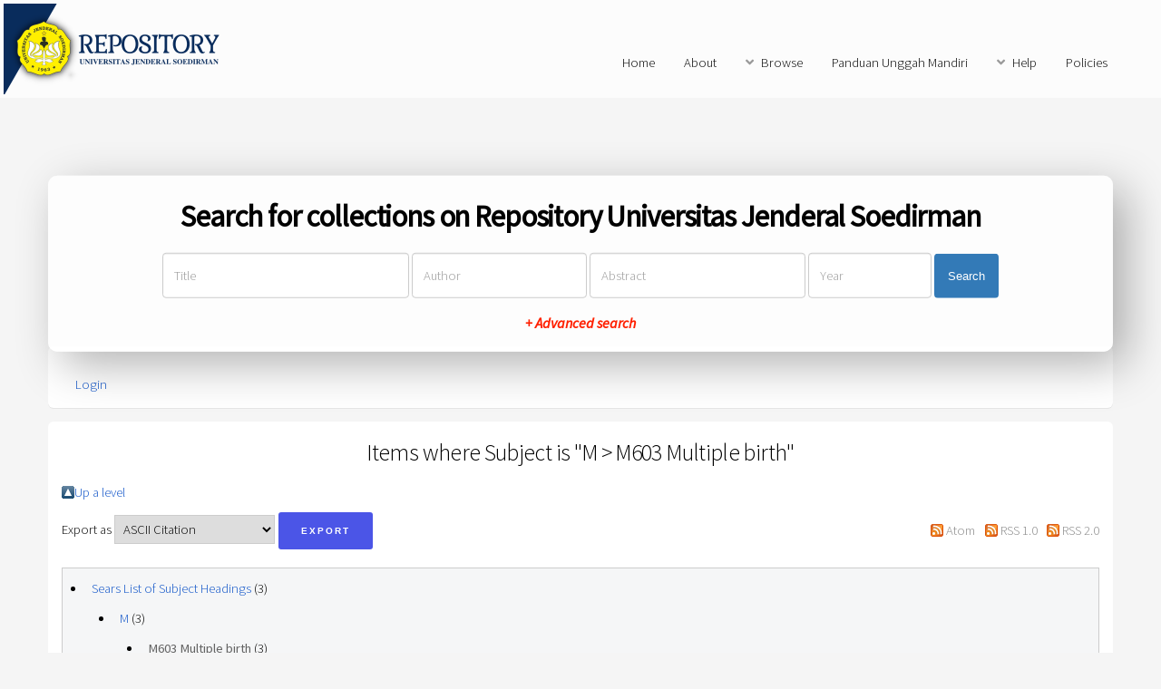

--- FILE ---
content_type: text/html; charset=utf-8
request_url: https://repository.unsoed.ac.id/view/subjects/M603.html
body_size: 3407
content:
<!DOCTYPE html PUBLIC "-//W3C//DTD XHTML 1.0 Transitional//EN" "http://www.w3.org/TR/xhtml1/DTD/xhtml1-transitional.dtd">
<html xmlns="http://www.w3.org/1999/xhtml">
	<head>
		<title>Items where Subject is "M &gt; M603 Multiple birth" - Repository Universitas Jenderal Soedirman</title>
		<meta http-equiv="X-UA-Compatible" content="IE=edge" />
		<link rel="icon" href="/apw_newtheme/images/favicon.png" type="image/x-icon" />
		<link rel="shortcut icon" href="/apw_newtheme/images/favicon.png" type="image/x-icon" />
		<link rel="Top" href="http://repository.unsoed.ac.id/" />
    <link rel="Sword" href="https://repository.unsoed.ac.id/sword-app/servicedocument" />
    <link rel="SwordDeposit" href="https://repository.unsoed.ac.id/id/contents" />
    <link rel="Search" type="text/html" href="http://repository.unsoed.ac.id/cgi/search" />
    <link rel="Search" type="application/opensearchdescription+xml" href="http://repository.unsoed.ac.id/cgi/opensearchdescription" title="Repository Universitas Jenderal Soedirman" />
    <script type="text/javascript" src="https://www.google.com/jsapi"><!--padder--></script><script type="text/javascript">
// <![CDATA[
google.load("visualization", "1", {packages:["corechart", "geochart"]});
// ]]></script><script type="text/javascript">
// <![CDATA[
var eprints_http_root = "https:\/\/repository.unsoed.ac.id";
var eprints_http_cgiroot = "https:\/\/repository.unsoed.ac.id\/cgi";
var eprints_oai_archive_id = "repository.unsoed.ac.id";
var eprints_logged_in = false;
// ]]></script>
    <style type="text/css">.ep_logged_in { display: none }</style>
    <link rel="stylesheet" type="text/css" href="/style/auto-3.3.16.css" />
    <script type="text/javascript" src="/javascript/auto-3.3.16.js"><!--padder--></script>
    <!--[if lte IE 6]>
        <link rel="stylesheet" type="text/css" href="/style/ie6.css" />
   <![endif]-->
    <meta name="Generator" content="EPrints 3.3.16" />
    <meta http-equiv="Content-Type" content="text/html; charset=UTF-8" />
    <meta http-equiv="Content-Language" content="en" />
    
		<meta charset="utf-8" />
		<meta name="viewport" content="width=device-width, initial-scale=1,maximum-scale=1, user-scalable=no" />
		<link rel="stylesheet" href="/apw_newtheme/css/base.min.css" />
		<link rel="stylesheet" href="/apw_newtheme/css/site.min.css" />
		<link rel="stylesheet" href="/apw_newtheme/css/main-free.css" />
	</head>
<body class="is-preload">


	<div id="page-wrapper">
		<!-- Header -->
			<header id="header">
				<a href="http://repository.unsoed.ac.id" style="border-bottom:none;">
            		<img alt="Repository Universitas Jenderal Soedirman" title="Repository Universitas Jenderal Soedirman" src="/apw_newtheme/images/contoh-desain1.png" />
        		</a>
				<nav id="nav">
					<ul>
		                <li>
		                    <li><a href="http://repository.unsoed.ac.id">Home</a></li>
		                </li>
		                <li>
                			<a href="http://repository.unsoed.ac.id/information.html">About</a>	
            			</li>
            			<li>
                			<a href="#" class="icon solid fa-angle-down">Browse</a>
                			<ul>
		                        <li><a href="http://repository.unsoed.ac.id/view/year/">By Years</a></li>
		                        <li><a href="http://repository.unsoed.ac.id/view/subjects/">By Subjects</a></li>
					<li><a href="http://repository.unsoed.ac.id/view/divisions/">By Divisions</a></li>
					<li><a href="http://repository.unsoed.ac.id/view/creators/">By Authors</a></li>
                			</ul>
            			</li>
		                <li>
		                    <a href="http://repository.unsoed.ac.id/petunjuk.html">Panduan Unggah Mandiri</a>
		                </li>
		                <li>
		                    <a href="#" class="icon solid fa-angle-down">Help</a>
		                    <ul>
		                        <li><a href="https://repository.unsoed.ac.id/information.html">Hubungi Kami</a></li>
		                        <li role="separator" class="divider"></li>
		                        <li role="separator" class="divider"></li>
		                        <li><a href="https://repository.unsoed.ac.id/faq.html">FAQ</a></li>
		                    </ul>
		                </li>
		                <li>
		                	<a href="http://repository.unsoed.ac.id/policies.html">Policies</a>
		                </li>
					</ul>
				</nav>
			</header>

			<section id="main" class="container">

				<div class="apw-startpage-search-form">
		            <h2>Search for collections on Repository Universitas Jenderal Soedirman</h2>
		            <form method="get" accept-charset="utf-8" action="/cgi/search/advanced">
		              <input name="dataset" id="dataset" value="archive" type="hidden" />
		              <input name="screen" id="screen" value="Search" type="hidden" />
		              <div class="form-inline">
		                <input name="title" class="form-control form-judul" placeholder="Title" />
		                <input name="creators_name" class="form-control form-pengarang" placeholder="Author" />
		                <input name="abstract" class="form-control form-abstrak" placeholder="Abstract" />
		                <input name="date" class="form-control form-tahun" placeholder="Year" />
		                <button class="btn btn-primary">Search</button>

		                <div class="adv-search">
		                    <a href="http://repository.unsoed.ac.id/cgi/search/advanced">+ Advanced search</a>
		                </div>

		              </div>
		            </form>
		        </div>

				<div class="box status">
		            <ul class="ep_tm_key_tools" id="ep_tm_menu_tools"><li><a href="http://repository.unsoed.ac.id/cgi/users/home">Login</a></li></ul>           
				</div>
				
				<div class="box">
					<h3 class="ep_tm_pagetitle">
					  Items where Subject is "M &gt; M603 Multiple birth"
					</h3>
					<table><tr><td><a href="./"><img src="/style/images/multi_up.png" border="0" /></a></td><td><a href="./">Up a level</a></td></tr></table><form method="get" accept-charset="utf-8" action="http://repository.unsoed.ac.id/cgi/exportview">
<table width="100%"><tr>
  <td align="left">Export as <select name="format"><option value="Text">ASCII Citation</option><option value="BibTeX">BibTeX</option><option value="DC">Dublin Core</option><option value="XML">EP3 XML</option><option value="EndNote">EndNote</option><option value="HTML">HTML Citation</option><option value="JSON">JSON</option><option value="METS">METS</option><option value="CSV">Multiline CSV</option><option value="Ids">Object IDs</option><option value="ContextObject">OpenURL ContextObject</option><option value="RDFNT">RDF+N-Triples</option><option value="RDFN3">RDF+N3</option><option value="RDFXML">RDF+XML</option><option value="Refer">Refer</option><option value="RIS">Reference Manager</option></select><input type="submit" name="_action_export_redir" class="ep_form_action_button" value="Export" /><input name="view" id="view" value="subjects" type="hidden" /><input name="values" id="values" value="M603" type="hidden" /></td>
  <td align="right"> <span class="ep_search_feed"><a href="http://repository.unsoed.ac.id/cgi/exportview/subjects/M603/Atom/M603.xml"><img src="/style/images/feed-icon-14x14.png" alt="[feed]" border="0" /></a> <a href="http://repository.unsoed.ac.id/cgi/exportview/subjects/M603/Atom/M603.xml">Atom</a></span> <span class="ep_search_feed"><a href="http://repository.unsoed.ac.id/cgi/exportview/subjects/M603/RSS/M603.rss"><img src="/style/images/feed-icon-14x14.png" alt="[feed]" border="0" /></a> <a href="http://repository.unsoed.ac.id/cgi/exportview/subjects/M603/RSS/M603.rss">RSS 1.0</a></span> <span class="ep_search_feed"><a href="http://repository.unsoed.ac.id/cgi/exportview/subjects/M603/RSS2/M603.xml"><img src="/style/images/feed-icon-14x14.png" alt="[feed]" border="0" /></a> <a href="http://repository.unsoed.ac.id/cgi/exportview/subjects/M603/RSS2/M603.xml">RSS 2.0</a></span></td>
</tr>
<tr>
  <td align="left" colspan="2">
    
  </td>
</tr>
</table>

</form><div class="ep_toolbox"><div class="ep_toolbox_content"><ul><li><a href="subjects.html">Sears List of Subject Headings</a> (3)<ul><li><a href="M.html">M</a> (3)<ul><li><strong>M603 Multiple birth</strong> (3)</li></ul></li></ul></li></ul></div></div><div class="ep_view_page ep_view_page_view_subjects"><div class="ep_view_group_by">Group by: <span class="ep_view_group_by_current">Creators</span> | <a href="M603.type.html">Item Type</a></div><div class="ep_view_jump ep_view_subjects_creators_name_jump"><div class="ep_view_jump_to">Jump to: <a href="#group_K">K</a> | <a href="#group_P">P</a> | <a href="#group_W">W</a></div></div><div class="ep_view_blurb">Number of items at this level: <strong>3</strong>.</div><a name="group_K"></a><h2>K</h2><p>


    <span class="person_name">KHOTIMAH, Sania Kirna Khusnul</span>
  

(2019)

<a href="http://repository.unsoed.ac.id/2425/"><em>Perbedaan Pengaruh Penggunaan Video Dan Demonstrasi Pada Discharge Planning Terhadap Kangaroo Mother Care Self Efficacy Ibu Dengan Bayi BBLR.</em></a>


    Skripsi thesis, Universitas Jenderal Soedirman.
  



</p><a name="group_P"></a><h2>P</h2><p>


    <span class="person_name">PUTRA, Restu Ossa</span>
  

(2017)

<a href="http://repository.unsoed.ac.id/814/"><em>Pengaruh Paritas terhadap Bobot Lahir dan Ukuran Linier Tubuh Pedet Sapi Brahman di Bptu - Hpt Sembawa.</em></a>


    Skripsi thesis, Universitas Jenderal Soedirman.
  



</p><a name="group_W"></a><h2>W</h2><p>


    <span class="person_name">WIXNYO, Agung</span>
  

(2017)

<a href="http://repository.unsoed.ac.id/825/"><em>Hubungan Musim dengan Bobot Lahir dan Ukuran Linier Tubuh Pedet Sapi Brahman di BPTU -Hpt Sembawa Sumatera Selatan.</em></a>


    Skripsi thesis, Universitas Jenderal Soedirman.
  



</p><div class="ep_view_timestamp">This list was generated on <strong>Sun Jan 18 22:35:05 2026 WIB</strong>.</div></div>
				</div>
			</section>



			

		<!-- Footer -->
			<footer id="footer">
				<ul class="copyright">
					<li style="color:#666;font-size: 0.9em;">
						Repository Universitas Jenderal Soedirman supports <a href="http://www.openarchives.org"><abbr title="Open Archives Protocol for Metadata Harvesting v2.0">OAI 2.0</abbr></a> with a base URL of <code>http://repository.unsoed.ac.id/cgi/oai2</code><br /><br />
						2022 Costumed by <code><a href="">UPT Perpustakaan Unsoed</a></code>
<br />
Copyright APW
<!-- Default Statcounter code for Repository Unsoed
http://repository.unsoed.ac.id/ -->
<script type="text/javascript">
//<![CDATA[
var sc_project=12435583; 
var sc_invisible=1; 
var sc_security="ffb209db"; 
</script>
<script type="text/javascript"
//<![CDATA[
src="https://www.statcounter.com/counter/counter.js"
async>
//]]>
</script>
<!-- End of Statcounter Code -->
					</li>
				</ul>
			</footer>

	</div>

	<!-- Scripts -->
	<script src="/apw_newtheme/js/jquery.min.js">// <!-- No script --></script>
	<script src="/apw_newtheme/js/jquery.dropotron.min.js">// <!-- No script --></script>
	<script src="/apw_newtheme/js/jquery.scrollex.min.js">// <!-- No script --></script>
	<script src="/apw_newtheme/js/browser.min.js">// <!-- No script --></script>
	<script src="/apw_newtheme/js/breakpoints.min.js">// <!-- No script --></script>
	<script src="/apw_newtheme/js/util.js">// <!-- No script --></script>
	<script src="/apw_newtheme/js/main.js">// <!-- No script --></script>
	<script>jQuery.noConflict();</script>

</body>
</html>